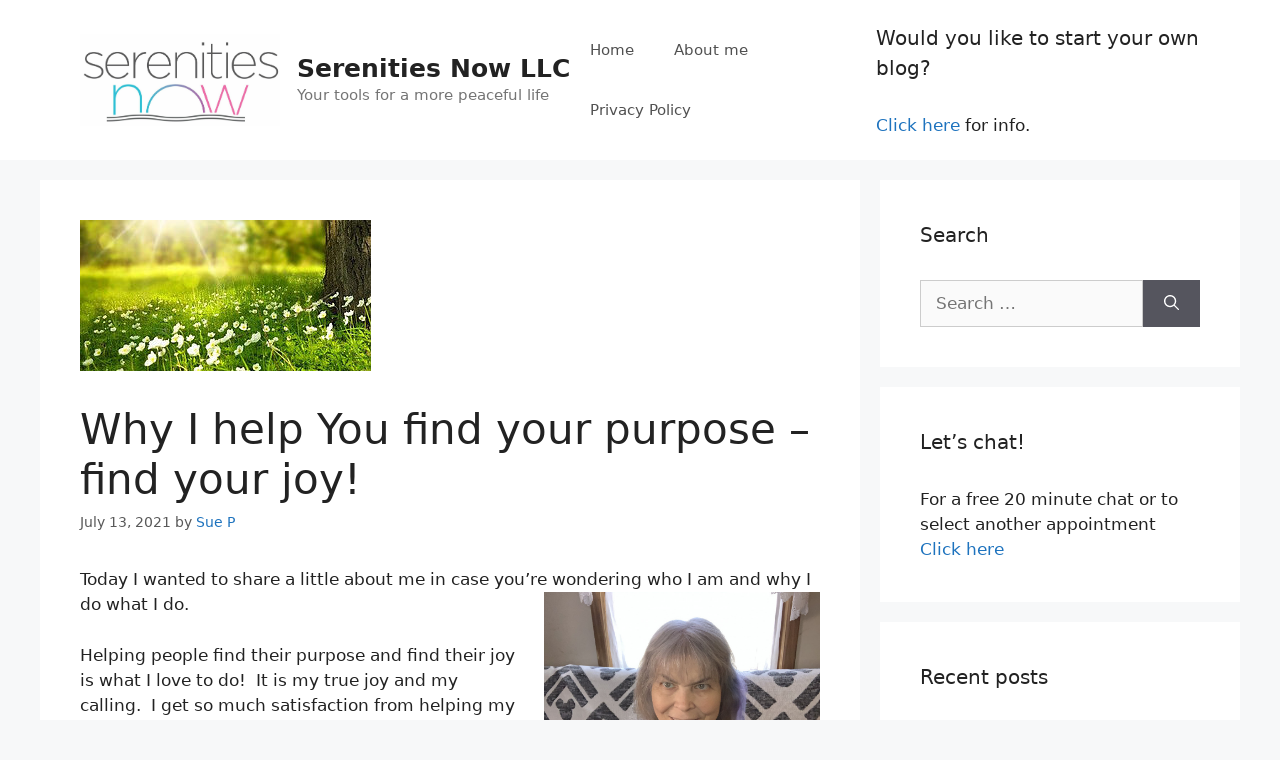

--- FILE ---
content_type: text/html; charset=UTF-8
request_url: https://sn-llc.com/why-i-help-you-find-your-purpose-find-your-joy/
body_size: 14833
content:
<!DOCTYPE html>
<html dir="ltr" lang="en-US" prefix="og: https://ogp.me/ns#">
<head>
	<meta charset="UTF-8">
	<title>Why I help You find your purpose – find your joy! | Serenities Now LLC</title>

		<!-- All in One SEO 4.7.1.1 - aioseo.com -->
		<meta name="description" content="Today I wanted to share a little about me in case you&#039;re wondering who I am and why I do what I do. Helping people find their purpose and find their joy is what I love to do! It is my true joy and my calling. I get so much satisfaction from helping my clients" />
		<meta name="robots" content="max-image-preview:large" />
		<meta name="keywords" content="body code,emotion code,find your joy,find your purpose,peaceful life" />
		<link rel="canonical" href="https://sn-llc.com/why-i-help-you-find-your-purpose-find-your-joy/" />
		<meta name="generator" content="All in One SEO (AIOSEO) 4.7.1.1" />
		<meta property="og:locale" content="en_US" />
		<meta property="og:site_name" content="Serenities Now LLC | Your tools for a more peaceful life" />
		<meta property="og:type" content="article" />
		<meta property="og:title" content="Why I help You find your purpose – find your joy! | Serenities Now LLC" />
		<meta property="og:description" content="Today I wanted to share a little about me in case you&#039;re wondering who I am and why I do what I do. Helping people find their purpose and find their joy is what I love to do! It is my true joy and my calling. I get so much satisfaction from helping my clients" />
		<meta property="og:url" content="https://sn-llc.com/why-i-help-you-find-your-purpose-find-your-joy/" />
		<meta property="og:image" content="https://sn-llc.com/wp-content/uploads/2020/12/cropped-63CF5816-365F-4E03-BA3E-2D50CEE3BDC8-scaled-2.jpeg" />
		<meta property="og:image:secure_url" content="https://sn-llc.com/wp-content/uploads/2020/12/cropped-63CF5816-365F-4E03-BA3E-2D50CEE3BDC8-scaled-2.jpeg" />
		<meta property="article:published_time" content="2021-07-13T23:15:00+00:00" />
		<meta property="article:modified_time" content="2021-07-13T23:18:19+00:00" />
		<meta name="twitter:card" content="summary" />
		<meta name="twitter:title" content="Why I help You find your purpose – find your joy! | Serenities Now LLC" />
		<meta name="twitter:description" content="Today I wanted to share a little about me in case you&#039;re wondering who I am and why I do what I do. Helping people find their purpose and find their joy is what I love to do! It is my true joy and my calling. I get so much satisfaction from helping my clients" />
		<meta name="twitter:image" content="https://sn-llc.com/wp-content/uploads/2020/12/cropped-63CF5816-365F-4E03-BA3E-2D50CEE3BDC8-scaled-2.jpeg" />
		<script type="application/ld+json" class="aioseo-schema">
			{"@context":"https:\/\/schema.org","@graph":[{"@type":"Article","@id":"https:\/\/sn-llc.com\/why-i-help-you-find-your-purpose-find-your-joy\/#article","name":"Why I help You find your purpose \u2013 find your joy! | Serenities Now LLC","headline":"Why I help You find your purpose \u2013 find your joy!","author":{"@id":"https:\/\/sn-llc.com\/author\/sue\/#author"},"publisher":{"@id":"https:\/\/sn-llc.com\/#organization"},"image":{"@type":"ImageObject","url":"https:\/\/sn-llc.com\/wp-content\/uploads\/2021\/03\/4c5c44cac8300a42b6c9abdccd90984a1616888380_cropped_optimized-e1626218232346.jpg","width":291,"height":151},"datePublished":"2021-07-13T23:15:00+00:00","dateModified":"2021-07-13T23:18:19+00:00","inLanguage":"en-US","mainEntityOfPage":{"@id":"https:\/\/sn-llc.com\/why-i-help-you-find-your-purpose-find-your-joy\/#webpage"},"isPartOf":{"@id":"https:\/\/sn-llc.com\/why-i-help-you-find-your-purpose-find-your-joy\/#webpage"},"articleSection":"Creativity, Emotion code, Health and Wellness, InsideOut, Kindness, Peaceful life, Self improvement, Body code, emotion code, find your joy, find your purpose, Peaceful life"},{"@type":"BreadcrumbList","@id":"https:\/\/sn-llc.com\/why-i-help-you-find-your-purpose-find-your-joy\/#breadcrumblist","itemListElement":[{"@type":"ListItem","@id":"https:\/\/sn-llc.com\/#listItem","position":1,"name":"Home","item":"https:\/\/sn-llc.com\/","nextItem":"https:\/\/sn-llc.com\/why-i-help-you-find-your-purpose-find-your-joy\/#listItem"},{"@type":"ListItem","@id":"https:\/\/sn-llc.com\/why-i-help-you-find-your-purpose-find-your-joy\/#listItem","position":2,"name":"Why I help You find your purpose \u2013 find your joy!","previousItem":"https:\/\/sn-llc.com\/#listItem"}]},{"@type":"Organization","@id":"https:\/\/sn-llc.com\/#organization","name":"Serenities Now LLC","description":"Your tools for a more peaceful life","url":"https:\/\/sn-llc.com\/","telephone":"+17346766752","logo":{"@type":"ImageObject","url":"https:\/\/sn-llc.com\/wp-content\/uploads\/2020\/12\/63CF5816-365F-4E03-BA3E-2D50CEE3BDC8-scaled.jpeg","@id":"https:\/\/sn-llc.com\/why-i-help-you-find-your-purpose-find-your-joy\/#organizationLogo","width":2560,"height":1175},"image":{"@id":"https:\/\/sn-llc.com\/why-i-help-you-find-your-purpose-find-your-joy\/#organizationLogo"}},{"@type":"Person","@id":"https:\/\/sn-llc.com\/author\/sue\/#author","url":"https:\/\/sn-llc.com\/author\/sue\/","name":"Sue P","image":{"@type":"ImageObject","@id":"https:\/\/sn-llc.com\/why-i-help-you-find-your-purpose-find-your-joy\/#authorImage","url":"https:\/\/secure.gravatar.com\/avatar\/a5019776bd6c6adf1c5687d97510395f?s=96&d=mm&r=g","width":96,"height":96,"caption":"Sue P"}},{"@type":"WebPage","@id":"https:\/\/sn-llc.com\/why-i-help-you-find-your-purpose-find-your-joy\/#webpage","url":"https:\/\/sn-llc.com\/why-i-help-you-find-your-purpose-find-your-joy\/","name":"Why I help You find your purpose \u2013 find your joy! | Serenities Now LLC","description":"Today I wanted to share a little about me in case you're wondering who I am and why I do what I do. Helping people find their purpose and find their joy is what I love to do! It is my true joy and my calling. I get so much satisfaction from helping my clients","inLanguage":"en-US","isPartOf":{"@id":"https:\/\/sn-llc.com\/#website"},"breadcrumb":{"@id":"https:\/\/sn-llc.com\/why-i-help-you-find-your-purpose-find-your-joy\/#breadcrumblist"},"author":{"@id":"https:\/\/sn-llc.com\/author\/sue\/#author"},"creator":{"@id":"https:\/\/sn-llc.com\/author\/sue\/#author"},"image":{"@type":"ImageObject","url":"https:\/\/sn-llc.com\/wp-content\/uploads\/2021\/03\/4c5c44cac8300a42b6c9abdccd90984a1616888380_cropped_optimized-e1626218232346.jpg","@id":"https:\/\/sn-llc.com\/why-i-help-you-find-your-purpose-find-your-joy\/#mainImage","width":291,"height":151},"primaryImageOfPage":{"@id":"https:\/\/sn-llc.com\/why-i-help-you-find-your-purpose-find-your-joy\/#mainImage"},"datePublished":"2021-07-13T23:15:00+00:00","dateModified":"2021-07-13T23:18:19+00:00"},{"@type":"WebSite","@id":"https:\/\/sn-llc.com\/#website","url":"https:\/\/sn-llc.com\/","name":"Serenities Now LLC","description":"Your tools for a more peaceful life","inLanguage":"en-US","publisher":{"@id":"https:\/\/sn-llc.com\/#organization"}}]}
		</script>
		<!-- All in One SEO -->

<meta name="viewport" content="width=device-width, initial-scale=1"><link rel="alternate" type="application/rss+xml" title="Serenities Now LLC &raquo; Feed" href="https://sn-llc.com/feed/" />
<link rel="alternate" type="application/rss+xml" title="Serenities Now LLC &raquo; Comments Feed" href="https://sn-llc.com/comments/feed/" />
<link rel="alternate" type="application/rss+xml" title="Serenities Now LLC &raquo; Why I help You find your purpose – find your joy! Comments Feed" href="https://sn-llc.com/why-i-help-you-find-your-purpose-find-your-joy/feed/" />
<script>
window._wpemojiSettings = {"baseUrl":"https:\/\/s.w.org\/images\/core\/emoji\/15.0.3\/72x72\/","ext":".png","svgUrl":"https:\/\/s.w.org\/images\/core\/emoji\/15.0.3\/svg\/","svgExt":".svg","source":{"concatemoji":"https:\/\/sn-llc.com\/wp-includes\/js\/wp-emoji-release.min.js?ver=6.6.2"}};
/*! This file is auto-generated */
!function(i,n){var o,s,e;function c(e){try{var t={supportTests:e,timestamp:(new Date).valueOf()};sessionStorage.setItem(o,JSON.stringify(t))}catch(e){}}function p(e,t,n){e.clearRect(0,0,e.canvas.width,e.canvas.height),e.fillText(t,0,0);var t=new Uint32Array(e.getImageData(0,0,e.canvas.width,e.canvas.height).data),r=(e.clearRect(0,0,e.canvas.width,e.canvas.height),e.fillText(n,0,0),new Uint32Array(e.getImageData(0,0,e.canvas.width,e.canvas.height).data));return t.every(function(e,t){return e===r[t]})}function u(e,t,n){switch(t){case"flag":return n(e,"\ud83c\udff3\ufe0f\u200d\u26a7\ufe0f","\ud83c\udff3\ufe0f\u200b\u26a7\ufe0f")?!1:!n(e,"\ud83c\uddfa\ud83c\uddf3","\ud83c\uddfa\u200b\ud83c\uddf3")&&!n(e,"\ud83c\udff4\udb40\udc67\udb40\udc62\udb40\udc65\udb40\udc6e\udb40\udc67\udb40\udc7f","\ud83c\udff4\u200b\udb40\udc67\u200b\udb40\udc62\u200b\udb40\udc65\u200b\udb40\udc6e\u200b\udb40\udc67\u200b\udb40\udc7f");case"emoji":return!n(e,"\ud83d\udc26\u200d\u2b1b","\ud83d\udc26\u200b\u2b1b")}return!1}function f(e,t,n){var r="undefined"!=typeof WorkerGlobalScope&&self instanceof WorkerGlobalScope?new OffscreenCanvas(300,150):i.createElement("canvas"),a=r.getContext("2d",{willReadFrequently:!0}),o=(a.textBaseline="top",a.font="600 32px Arial",{});return e.forEach(function(e){o[e]=t(a,e,n)}),o}function t(e){var t=i.createElement("script");t.src=e,t.defer=!0,i.head.appendChild(t)}"undefined"!=typeof Promise&&(o="wpEmojiSettingsSupports",s=["flag","emoji"],n.supports={everything:!0,everythingExceptFlag:!0},e=new Promise(function(e){i.addEventListener("DOMContentLoaded",e,{once:!0})}),new Promise(function(t){var n=function(){try{var e=JSON.parse(sessionStorage.getItem(o));if("object"==typeof e&&"number"==typeof e.timestamp&&(new Date).valueOf()<e.timestamp+604800&&"object"==typeof e.supportTests)return e.supportTests}catch(e){}return null}();if(!n){if("undefined"!=typeof Worker&&"undefined"!=typeof OffscreenCanvas&&"undefined"!=typeof URL&&URL.createObjectURL&&"undefined"!=typeof Blob)try{var e="postMessage("+f.toString()+"("+[JSON.stringify(s),u.toString(),p.toString()].join(",")+"));",r=new Blob([e],{type:"text/javascript"}),a=new Worker(URL.createObjectURL(r),{name:"wpTestEmojiSupports"});return void(a.onmessage=function(e){c(n=e.data),a.terminate(),t(n)})}catch(e){}c(n=f(s,u,p))}t(n)}).then(function(e){for(var t in e)n.supports[t]=e[t],n.supports.everything=n.supports.everything&&n.supports[t],"flag"!==t&&(n.supports.everythingExceptFlag=n.supports.everythingExceptFlag&&n.supports[t]);n.supports.everythingExceptFlag=n.supports.everythingExceptFlag&&!n.supports.flag,n.DOMReady=!1,n.readyCallback=function(){n.DOMReady=!0}}).then(function(){return e}).then(function(){var e;n.supports.everything||(n.readyCallback(),(e=n.source||{}).concatemoji?t(e.concatemoji):e.wpemoji&&e.twemoji&&(t(e.twemoji),t(e.wpemoji)))}))}((window,document),window._wpemojiSettings);
</script>
<style id='wp-emoji-styles-inline-css'>

	img.wp-smiley, img.emoji {
		display: inline !important;
		border: none !important;
		box-shadow: none !important;
		height: 1em !important;
		width: 1em !important;
		margin: 0 0.07em !important;
		vertical-align: -0.1em !important;
		background: none !important;
		padding: 0 !important;
	}
</style>
<link rel='stylesheet' id='wp-block-library-css' href='https://sn-llc.com/wp-includes/css/dist/block-library/style.min.css?ver=6.6.2' media='all' />
<style id='classic-theme-styles-inline-css'>
/*! This file is auto-generated */
.wp-block-button__link{color:#fff;background-color:#32373c;border-radius:9999px;box-shadow:none;text-decoration:none;padding:calc(.667em + 2px) calc(1.333em + 2px);font-size:1.125em}.wp-block-file__button{background:#32373c;color:#fff;text-decoration:none}
</style>
<style id='global-styles-inline-css'>
:root{--wp--preset--aspect-ratio--square: 1;--wp--preset--aspect-ratio--4-3: 4/3;--wp--preset--aspect-ratio--3-4: 3/4;--wp--preset--aspect-ratio--3-2: 3/2;--wp--preset--aspect-ratio--2-3: 2/3;--wp--preset--aspect-ratio--16-9: 16/9;--wp--preset--aspect-ratio--9-16: 9/16;--wp--preset--color--black: #000000;--wp--preset--color--cyan-bluish-gray: #abb8c3;--wp--preset--color--white: #ffffff;--wp--preset--color--pale-pink: #f78da7;--wp--preset--color--vivid-red: #cf2e2e;--wp--preset--color--luminous-vivid-orange: #ff6900;--wp--preset--color--luminous-vivid-amber: #fcb900;--wp--preset--color--light-green-cyan: #7bdcb5;--wp--preset--color--vivid-green-cyan: #00d084;--wp--preset--color--pale-cyan-blue: #8ed1fc;--wp--preset--color--vivid-cyan-blue: #0693e3;--wp--preset--color--vivid-purple: #9b51e0;--wp--preset--color--contrast: var(--contrast);--wp--preset--color--contrast-2: var(--contrast-2);--wp--preset--color--contrast-3: var(--contrast-3);--wp--preset--color--base: var(--base);--wp--preset--color--base-2: var(--base-2);--wp--preset--color--base-3: var(--base-3);--wp--preset--color--accent: var(--accent);--wp--preset--gradient--vivid-cyan-blue-to-vivid-purple: linear-gradient(135deg,rgba(6,147,227,1) 0%,rgb(155,81,224) 100%);--wp--preset--gradient--light-green-cyan-to-vivid-green-cyan: linear-gradient(135deg,rgb(122,220,180) 0%,rgb(0,208,130) 100%);--wp--preset--gradient--luminous-vivid-amber-to-luminous-vivid-orange: linear-gradient(135deg,rgba(252,185,0,1) 0%,rgba(255,105,0,1) 100%);--wp--preset--gradient--luminous-vivid-orange-to-vivid-red: linear-gradient(135deg,rgba(255,105,0,1) 0%,rgb(207,46,46) 100%);--wp--preset--gradient--very-light-gray-to-cyan-bluish-gray: linear-gradient(135deg,rgb(238,238,238) 0%,rgb(169,184,195) 100%);--wp--preset--gradient--cool-to-warm-spectrum: linear-gradient(135deg,rgb(74,234,220) 0%,rgb(151,120,209) 20%,rgb(207,42,186) 40%,rgb(238,44,130) 60%,rgb(251,105,98) 80%,rgb(254,248,76) 100%);--wp--preset--gradient--blush-light-purple: linear-gradient(135deg,rgb(255,206,236) 0%,rgb(152,150,240) 100%);--wp--preset--gradient--blush-bordeaux: linear-gradient(135deg,rgb(254,205,165) 0%,rgb(254,45,45) 50%,rgb(107,0,62) 100%);--wp--preset--gradient--luminous-dusk: linear-gradient(135deg,rgb(255,203,112) 0%,rgb(199,81,192) 50%,rgb(65,88,208) 100%);--wp--preset--gradient--pale-ocean: linear-gradient(135deg,rgb(255,245,203) 0%,rgb(182,227,212) 50%,rgb(51,167,181) 100%);--wp--preset--gradient--electric-grass: linear-gradient(135deg,rgb(202,248,128) 0%,rgb(113,206,126) 100%);--wp--preset--gradient--midnight: linear-gradient(135deg,rgb(2,3,129) 0%,rgb(40,116,252) 100%);--wp--preset--font-size--small: 13px;--wp--preset--font-size--medium: 20px;--wp--preset--font-size--large: 36px;--wp--preset--font-size--x-large: 42px;--wp--preset--spacing--20: 0.44rem;--wp--preset--spacing--30: 0.67rem;--wp--preset--spacing--40: 1rem;--wp--preset--spacing--50: 1.5rem;--wp--preset--spacing--60: 2.25rem;--wp--preset--spacing--70: 3.38rem;--wp--preset--spacing--80: 5.06rem;--wp--preset--shadow--natural: 6px 6px 9px rgba(0, 0, 0, 0.2);--wp--preset--shadow--deep: 12px 12px 50px rgba(0, 0, 0, 0.4);--wp--preset--shadow--sharp: 6px 6px 0px rgba(0, 0, 0, 0.2);--wp--preset--shadow--outlined: 6px 6px 0px -3px rgba(255, 255, 255, 1), 6px 6px rgba(0, 0, 0, 1);--wp--preset--shadow--crisp: 6px 6px 0px rgba(0, 0, 0, 1);}:where(.is-layout-flex){gap: 0.5em;}:where(.is-layout-grid){gap: 0.5em;}body .is-layout-flex{display: flex;}.is-layout-flex{flex-wrap: wrap;align-items: center;}.is-layout-flex > :is(*, div){margin: 0;}body .is-layout-grid{display: grid;}.is-layout-grid > :is(*, div){margin: 0;}:where(.wp-block-columns.is-layout-flex){gap: 2em;}:where(.wp-block-columns.is-layout-grid){gap: 2em;}:where(.wp-block-post-template.is-layout-flex){gap: 1.25em;}:where(.wp-block-post-template.is-layout-grid){gap: 1.25em;}.has-black-color{color: var(--wp--preset--color--black) !important;}.has-cyan-bluish-gray-color{color: var(--wp--preset--color--cyan-bluish-gray) !important;}.has-white-color{color: var(--wp--preset--color--white) !important;}.has-pale-pink-color{color: var(--wp--preset--color--pale-pink) !important;}.has-vivid-red-color{color: var(--wp--preset--color--vivid-red) !important;}.has-luminous-vivid-orange-color{color: var(--wp--preset--color--luminous-vivid-orange) !important;}.has-luminous-vivid-amber-color{color: var(--wp--preset--color--luminous-vivid-amber) !important;}.has-light-green-cyan-color{color: var(--wp--preset--color--light-green-cyan) !important;}.has-vivid-green-cyan-color{color: var(--wp--preset--color--vivid-green-cyan) !important;}.has-pale-cyan-blue-color{color: var(--wp--preset--color--pale-cyan-blue) !important;}.has-vivid-cyan-blue-color{color: var(--wp--preset--color--vivid-cyan-blue) !important;}.has-vivid-purple-color{color: var(--wp--preset--color--vivid-purple) !important;}.has-black-background-color{background-color: var(--wp--preset--color--black) !important;}.has-cyan-bluish-gray-background-color{background-color: var(--wp--preset--color--cyan-bluish-gray) !important;}.has-white-background-color{background-color: var(--wp--preset--color--white) !important;}.has-pale-pink-background-color{background-color: var(--wp--preset--color--pale-pink) !important;}.has-vivid-red-background-color{background-color: var(--wp--preset--color--vivid-red) !important;}.has-luminous-vivid-orange-background-color{background-color: var(--wp--preset--color--luminous-vivid-orange) !important;}.has-luminous-vivid-amber-background-color{background-color: var(--wp--preset--color--luminous-vivid-amber) !important;}.has-light-green-cyan-background-color{background-color: var(--wp--preset--color--light-green-cyan) !important;}.has-vivid-green-cyan-background-color{background-color: var(--wp--preset--color--vivid-green-cyan) !important;}.has-pale-cyan-blue-background-color{background-color: var(--wp--preset--color--pale-cyan-blue) !important;}.has-vivid-cyan-blue-background-color{background-color: var(--wp--preset--color--vivid-cyan-blue) !important;}.has-vivid-purple-background-color{background-color: var(--wp--preset--color--vivid-purple) !important;}.has-black-border-color{border-color: var(--wp--preset--color--black) !important;}.has-cyan-bluish-gray-border-color{border-color: var(--wp--preset--color--cyan-bluish-gray) !important;}.has-white-border-color{border-color: var(--wp--preset--color--white) !important;}.has-pale-pink-border-color{border-color: var(--wp--preset--color--pale-pink) !important;}.has-vivid-red-border-color{border-color: var(--wp--preset--color--vivid-red) !important;}.has-luminous-vivid-orange-border-color{border-color: var(--wp--preset--color--luminous-vivid-orange) !important;}.has-luminous-vivid-amber-border-color{border-color: var(--wp--preset--color--luminous-vivid-amber) !important;}.has-light-green-cyan-border-color{border-color: var(--wp--preset--color--light-green-cyan) !important;}.has-vivid-green-cyan-border-color{border-color: var(--wp--preset--color--vivid-green-cyan) !important;}.has-pale-cyan-blue-border-color{border-color: var(--wp--preset--color--pale-cyan-blue) !important;}.has-vivid-cyan-blue-border-color{border-color: var(--wp--preset--color--vivid-cyan-blue) !important;}.has-vivid-purple-border-color{border-color: var(--wp--preset--color--vivid-purple) !important;}.has-vivid-cyan-blue-to-vivid-purple-gradient-background{background: var(--wp--preset--gradient--vivid-cyan-blue-to-vivid-purple) !important;}.has-light-green-cyan-to-vivid-green-cyan-gradient-background{background: var(--wp--preset--gradient--light-green-cyan-to-vivid-green-cyan) !important;}.has-luminous-vivid-amber-to-luminous-vivid-orange-gradient-background{background: var(--wp--preset--gradient--luminous-vivid-amber-to-luminous-vivid-orange) !important;}.has-luminous-vivid-orange-to-vivid-red-gradient-background{background: var(--wp--preset--gradient--luminous-vivid-orange-to-vivid-red) !important;}.has-very-light-gray-to-cyan-bluish-gray-gradient-background{background: var(--wp--preset--gradient--very-light-gray-to-cyan-bluish-gray) !important;}.has-cool-to-warm-spectrum-gradient-background{background: var(--wp--preset--gradient--cool-to-warm-spectrum) !important;}.has-blush-light-purple-gradient-background{background: var(--wp--preset--gradient--blush-light-purple) !important;}.has-blush-bordeaux-gradient-background{background: var(--wp--preset--gradient--blush-bordeaux) !important;}.has-luminous-dusk-gradient-background{background: var(--wp--preset--gradient--luminous-dusk) !important;}.has-pale-ocean-gradient-background{background: var(--wp--preset--gradient--pale-ocean) !important;}.has-electric-grass-gradient-background{background: var(--wp--preset--gradient--electric-grass) !important;}.has-midnight-gradient-background{background: var(--wp--preset--gradient--midnight) !important;}.has-small-font-size{font-size: var(--wp--preset--font-size--small) !important;}.has-medium-font-size{font-size: var(--wp--preset--font-size--medium) !important;}.has-large-font-size{font-size: var(--wp--preset--font-size--large) !important;}.has-x-large-font-size{font-size: var(--wp--preset--font-size--x-large) !important;}
:where(.wp-block-post-template.is-layout-flex){gap: 1.25em;}:where(.wp-block-post-template.is-layout-grid){gap: 1.25em;}
:where(.wp-block-columns.is-layout-flex){gap: 2em;}:where(.wp-block-columns.is-layout-grid){gap: 2em;}
:root :where(.wp-block-pullquote){font-size: 1.5em;line-height: 1.6;}
</style>
<link rel='stylesheet' id='generate-comments-css' href='https://sn-llc.com/wp-content/themes/generatepress/assets/css/components/comments.min.css?ver=3.5.1' media='all' />
<link rel='stylesheet' id='generate-widget-areas-css' href='https://sn-llc.com/wp-content/themes/generatepress/assets/css/components/widget-areas.min.css?ver=3.5.1' media='all' />
<link rel='stylesheet' id='generate-style-css' href='https://sn-llc.com/wp-content/themes/generatepress/assets/css/main.min.css?ver=3.5.1' media='all' />
<style id='generate-style-inline-css'>
body{background-color:#f7f8f9;color:#222222;}a{color:#1e73be;}a:hover, a:focus, a:active{color:#000000;}.wp-block-group__inner-container{max-width:1200px;margin-left:auto;margin-right:auto;}.site-header .header-image{width:200px;}:root{--contrast:#222222;--contrast-2:#575760;--contrast-3:#b2b2be;--base:#f0f0f0;--base-2:#f7f8f9;--base-3:#ffffff;--accent:#1e73be;}:root .has-contrast-color{color:var(--contrast);}:root .has-contrast-background-color{background-color:var(--contrast);}:root .has-contrast-2-color{color:var(--contrast-2);}:root .has-contrast-2-background-color{background-color:var(--contrast-2);}:root .has-contrast-3-color{color:var(--contrast-3);}:root .has-contrast-3-background-color{background-color:var(--contrast-3);}:root .has-base-color{color:var(--base);}:root .has-base-background-color{background-color:var(--base);}:root .has-base-2-color{color:var(--base-2);}:root .has-base-2-background-color{background-color:var(--base-2);}:root .has-base-3-color{color:var(--base-3);}:root .has-base-3-background-color{background-color:var(--base-3);}:root .has-accent-color{color:var(--accent);}:root .has-accent-background-color{background-color:var(--accent);}body, button, input, select, textarea{font-family:-apple-system, system-ui, BlinkMacSystemFont, "Segoe UI", Helvetica, Arial, sans-serif, "Apple Color Emoji", "Segoe UI Emoji", "Segoe UI Symbol";}body{line-height:1.5;}.entry-content > [class*="wp-block-"]:not(:last-child):not(.wp-block-heading){margin-bottom:1.5em;}.main-navigation .main-nav ul ul li a{font-size:14px;}.sidebar .widget, .footer-widgets .widget{font-size:17px;}@media (max-width:768px){h1{font-size:31px;}h2{font-size:27px;}h3{font-size:24px;}h4{font-size:22px;}h5{font-size:19px;}}.top-bar{background-color:#636363;color:#ffffff;}.top-bar a{color:#ffffff;}.top-bar a:hover{color:#303030;}.site-header{background-color:#ffffff;}.main-title a,.main-title a:hover{color:#222222;}.site-description{color:#757575;}.mobile-menu-control-wrapper .menu-toggle,.mobile-menu-control-wrapper .menu-toggle:hover,.mobile-menu-control-wrapper .menu-toggle:focus,.has-inline-mobile-toggle #site-navigation.toggled{background-color:rgba(0, 0, 0, 0.02);}.main-navigation,.main-navigation ul ul{background-color:#ffffff;}.main-navigation .main-nav ul li a, .main-navigation .menu-toggle, .main-navigation .menu-bar-items{color:#515151;}.main-navigation .main-nav ul li:not([class*="current-menu-"]):hover > a, .main-navigation .main-nav ul li:not([class*="current-menu-"]):focus > a, .main-navigation .main-nav ul li.sfHover:not([class*="current-menu-"]) > a, .main-navigation .menu-bar-item:hover > a, .main-navigation .menu-bar-item.sfHover > a{color:#7a8896;background-color:#ffffff;}button.menu-toggle:hover,button.menu-toggle:focus{color:#515151;}.main-navigation .main-nav ul li[class*="current-menu-"] > a{color:#7a8896;background-color:#ffffff;}.navigation-search input[type="search"],.navigation-search input[type="search"]:active, .navigation-search input[type="search"]:focus, .main-navigation .main-nav ul li.search-item.active > a, .main-navigation .menu-bar-items .search-item.active > a{color:#7a8896;background-color:#ffffff;}.main-navigation ul ul{background-color:#eaeaea;}.main-navigation .main-nav ul ul li a{color:#515151;}.main-navigation .main-nav ul ul li:not([class*="current-menu-"]):hover > a,.main-navigation .main-nav ul ul li:not([class*="current-menu-"]):focus > a, .main-navigation .main-nav ul ul li.sfHover:not([class*="current-menu-"]) > a{color:#7a8896;background-color:#eaeaea;}.main-navigation .main-nav ul ul li[class*="current-menu-"] > a{color:#7a8896;background-color:#eaeaea;}.separate-containers .inside-article, .separate-containers .comments-area, .separate-containers .page-header, .one-container .container, .separate-containers .paging-navigation, .inside-page-header{background-color:#ffffff;}.entry-title a{color:#222222;}.entry-title a:hover{color:#55555e;}.entry-meta{color:#595959;}.sidebar .widget{background-color:#ffffff;}.footer-widgets{background-color:#ffffff;}.footer-widgets .widget-title{color:#000000;}.site-info{color:#ffffff;background-color:#55555e;}.site-info a{color:#ffffff;}.site-info a:hover{color:#d3d3d3;}.footer-bar .widget_nav_menu .current-menu-item a{color:#d3d3d3;}input[type="text"],input[type="email"],input[type="url"],input[type="password"],input[type="search"],input[type="tel"],input[type="number"],textarea,select{color:#666666;background-color:#fafafa;border-color:#cccccc;}input[type="text"]:focus,input[type="email"]:focus,input[type="url"]:focus,input[type="password"]:focus,input[type="search"]:focus,input[type="tel"]:focus,input[type="number"]:focus,textarea:focus,select:focus{color:#666666;background-color:#ffffff;border-color:#bfbfbf;}button,html input[type="button"],input[type="reset"],input[type="submit"],a.button,a.wp-block-button__link:not(.has-background){color:#ffffff;background-color:#55555e;}button:hover,html input[type="button"]:hover,input[type="reset"]:hover,input[type="submit"]:hover,a.button:hover,button:focus,html input[type="button"]:focus,input[type="reset"]:focus,input[type="submit"]:focus,a.button:focus,a.wp-block-button__link:not(.has-background):active,a.wp-block-button__link:not(.has-background):focus,a.wp-block-button__link:not(.has-background):hover{color:#ffffff;background-color:#3f4047;}a.generate-back-to-top{background-color:rgba( 0,0,0,0.4 );color:#ffffff;}a.generate-back-to-top:hover,a.generate-back-to-top:focus{background-color:rgba( 0,0,0,0.6 );color:#ffffff;}:root{--gp-search-modal-bg-color:var(--base-3);--gp-search-modal-text-color:var(--contrast);--gp-search-modal-overlay-bg-color:rgba(0,0,0,0.2);}@media (max-width:768px){.main-navigation .menu-bar-item:hover > a, .main-navigation .menu-bar-item.sfHover > a{background:none;color:#515151;}}.nav-below-header .main-navigation .inside-navigation.grid-container, .nav-above-header .main-navigation .inside-navigation.grid-container{padding:0px 20px 0px 20px;}.site-main .wp-block-group__inner-container{padding:40px;}.separate-containers .paging-navigation{padding-top:20px;padding-bottom:20px;}.entry-content .alignwide, body:not(.no-sidebar) .entry-content .alignfull{margin-left:-40px;width:calc(100% + 80px);max-width:calc(100% + 80px);}.rtl .menu-item-has-children .dropdown-menu-toggle{padding-left:20px;}.rtl .main-navigation .main-nav ul li.menu-item-has-children > a{padding-right:20px;}@media (max-width:768px){.separate-containers .inside-article, .separate-containers .comments-area, .separate-containers .page-header, .separate-containers .paging-navigation, .one-container .site-content, .inside-page-header{padding:30px;}.site-main .wp-block-group__inner-container{padding:30px;}.inside-top-bar{padding-right:30px;padding-left:30px;}.inside-header{padding-right:30px;padding-left:30px;}.widget-area .widget{padding-top:30px;padding-right:30px;padding-bottom:30px;padding-left:30px;}.footer-widgets-container{padding-top:30px;padding-right:30px;padding-bottom:30px;padding-left:30px;}.inside-site-info{padding-right:30px;padding-left:30px;}.entry-content .alignwide, body:not(.no-sidebar) .entry-content .alignfull{margin-left:-30px;width:calc(100% + 60px);max-width:calc(100% + 60px);}.one-container .site-main .paging-navigation{margin-bottom:20px;}}/* End cached CSS */.is-right-sidebar{width:30%;}.is-left-sidebar{width:30%;}.site-content .content-area{width:70%;}@media (max-width:768px){.main-navigation .menu-toggle,.sidebar-nav-mobile:not(#sticky-placeholder){display:block;}.main-navigation ul,.gen-sidebar-nav,.main-navigation:not(.slideout-navigation):not(.toggled) .main-nav > ul,.has-inline-mobile-toggle #site-navigation .inside-navigation > *:not(.navigation-search):not(.main-nav){display:none;}.nav-align-right .inside-navigation,.nav-align-center .inside-navigation{justify-content:space-between;}.has-inline-mobile-toggle .mobile-menu-control-wrapper{display:flex;flex-wrap:wrap;}.has-inline-mobile-toggle .inside-header{flex-direction:row;text-align:left;flex-wrap:wrap;}.has-inline-mobile-toggle .header-widget,.has-inline-mobile-toggle #site-navigation{flex-basis:100%;}.nav-float-left .has-inline-mobile-toggle #site-navigation{order:10;}}
</style>
<link rel="https://api.w.org/" href="https://sn-llc.com/wp-json/" /><link rel="alternate" title="JSON" type="application/json" href="https://sn-llc.com/wp-json/wp/v2/posts/1275" /><link rel="EditURI" type="application/rsd+xml" title="RSD" href="https://sn-llc.com/xmlrpc.php?rsd" />
<meta name="generator" content="WordPress 6.6.2" />
<link rel='shortlink' href='https://sn-llc.com/?p=1275' />
<link rel="alternate" title="oEmbed (JSON)" type="application/json+oembed" href="https://sn-llc.com/wp-json/oembed/1.0/embed?url=https%3A%2F%2Fsn-llc.com%2Fwhy-i-help-you-find-your-purpose-find-your-joy%2F" />
<link rel="alternate" title="oEmbed (XML)" type="text/xml+oembed" href="https://sn-llc.com/wp-json/oembed/1.0/embed?url=https%3A%2F%2Fsn-llc.com%2Fwhy-i-help-you-find-your-purpose-find-your-joy%2F&#038;format=xml" />
<link rel="pingback" href="https://sn-llc.com/xmlrpc.php">
<style>.recentcomments a{display:inline !important;padding:0 !important;margin:0 !important;}</style><link rel="icon" href="https://sn-llc.com/wp-content/uploads/2020/12/cropped-4203a1fd3e3a37eb1ea152f6e71529401606785913_cropped_optimized-32x32.jpg" sizes="32x32" />
<link rel="icon" href="https://sn-llc.com/wp-content/uploads/2020/12/cropped-4203a1fd3e3a37eb1ea152f6e71529401606785913_cropped_optimized-192x192.jpg" sizes="192x192" />
<link rel="apple-touch-icon" href="https://sn-llc.com/wp-content/uploads/2020/12/cropped-4203a1fd3e3a37eb1ea152f6e71529401606785913_cropped_optimized-180x180.jpg" />
<meta name="msapplication-TileImage" content="https://sn-llc.com/wp-content/uploads/2020/12/cropped-4203a1fd3e3a37eb1ea152f6e71529401606785913_cropped_optimized-270x270.jpg" />
</head>

<body class="post-template-default single single-post postid-1275 single-format-standard wp-custom-logo wp-embed-responsive right-sidebar nav-float-right separate-containers header-aligned-left dropdown-hover featured-image-active" itemtype="https://schema.org/Blog" itemscope>
	<a class="screen-reader-text skip-link" href="#content" title="Skip to content">Skip to content</a>		<header class="site-header has-inline-mobile-toggle" id="masthead" aria-label="Site"  itemtype="https://schema.org/WPHeader" itemscope>
			<div class="inside-header grid-container">
				<div class="site-branding-container"><div class="site-logo">
					<a href="https://sn-llc.com/" rel="home">
						<img  class="header-image is-logo-image" alt="Serenities Now LLC" src="https://sn-llc.com/wp-content/uploads/2020/12/cropped-63CF5816-365F-4E03-BA3E-2D50CEE3BDC8-scaled-2.jpeg" width="2244" height="1027" />
					</a>
				</div><div class="site-branding">
						<p class="main-title" itemprop="headline">
					<a href="https://sn-llc.com/" rel="home">Serenities Now LLC</a>
				</p>
						<p class="site-description" itemprop="description">Your tools for a more peaceful life</p>
					</div></div>	<nav class="main-navigation mobile-menu-control-wrapper" id="mobile-menu-control-wrapper" aria-label="Mobile Toggle">
				<button data-nav="site-navigation" class="menu-toggle" aria-controls="primary-menu" aria-expanded="false">
			<span class="gp-icon icon-menu-bars"><svg viewBox="0 0 512 512" aria-hidden="true" xmlns="http://www.w3.org/2000/svg" width="1em" height="1em"><path d="M0 96c0-13.255 10.745-24 24-24h464c13.255 0 24 10.745 24 24s-10.745 24-24 24H24c-13.255 0-24-10.745-24-24zm0 160c0-13.255 10.745-24 24-24h464c13.255 0 24 10.745 24 24s-10.745 24-24 24H24c-13.255 0-24-10.745-24-24zm0 160c0-13.255 10.745-24 24-24h464c13.255 0 24 10.745 24 24s-10.745 24-24 24H24c-13.255 0-24-10.745-24-24z" /></svg><svg viewBox="0 0 512 512" aria-hidden="true" xmlns="http://www.w3.org/2000/svg" width="1em" height="1em"><path d="M71.029 71.029c9.373-9.372 24.569-9.372 33.942 0L256 222.059l151.029-151.03c9.373-9.372 24.569-9.372 33.942 0 9.372 9.373 9.372 24.569 0 33.942L289.941 256l151.03 151.029c9.372 9.373 9.372 24.569 0 33.942-9.373 9.372-24.569 9.372-33.942 0L256 289.941l-151.029 151.03c-9.373 9.372-24.569 9.372-33.942 0-9.372-9.373-9.372-24.569 0-33.942L222.059 256 71.029 104.971c-9.372-9.373-9.372-24.569 0-33.942z" /></svg></span><span class="screen-reader-text">Menu</span>		</button>
	</nav>
			<nav class="main-navigation sub-menu-right" id="site-navigation" aria-label="Primary"  itemtype="https://schema.org/SiteNavigationElement" itemscope>
			<div class="inside-navigation grid-container">
								<button class="menu-toggle" aria-controls="primary-menu" aria-expanded="false">
					<span class="gp-icon icon-menu-bars"><svg viewBox="0 0 512 512" aria-hidden="true" xmlns="http://www.w3.org/2000/svg" width="1em" height="1em"><path d="M0 96c0-13.255 10.745-24 24-24h464c13.255 0 24 10.745 24 24s-10.745 24-24 24H24c-13.255 0-24-10.745-24-24zm0 160c0-13.255 10.745-24 24-24h464c13.255 0 24 10.745 24 24s-10.745 24-24 24H24c-13.255 0-24-10.745-24-24zm0 160c0-13.255 10.745-24 24-24h464c13.255 0 24 10.745 24 24s-10.745 24-24 24H24c-13.255 0-24-10.745-24-24z" /></svg><svg viewBox="0 0 512 512" aria-hidden="true" xmlns="http://www.w3.org/2000/svg" width="1em" height="1em"><path d="M71.029 71.029c9.373-9.372 24.569-9.372 33.942 0L256 222.059l151.029-151.03c9.373-9.372 24.569-9.372 33.942 0 9.372 9.373 9.372 24.569 0 33.942L289.941 256l151.03 151.029c9.372 9.373 9.372 24.569 0 33.942-9.373 9.372-24.569 9.372-33.942 0L256 289.941l-151.029 151.03c-9.373 9.372-24.569 9.372-33.942 0-9.372-9.373-9.372-24.569 0-33.942L222.059 256 71.029 104.971c-9.372-9.373-9.372-24.569 0-33.942z" /></svg></span><span class="mobile-menu">Menu</span>				</button>
				<div id="primary-menu" class="main-nav"><ul id="menu-top-navigation" class=" menu sf-menu"><li id="menu-item-23" class="menu-item menu-item-type-custom menu-item-object-custom menu-item-home menu-item-23"><a href="https://sn-llc.com/">Home</a></li>
<li id="menu-item-25" class="menu-item menu-item-type-post_type menu-item-object-post menu-item-25"><a href="https://sn-llc.com/my-story/">About me</a></li>
<li id="menu-item-24" class="menu-item menu-item-type-post_type menu-item-object-page menu-item-24"><a href="https://sn-llc.com/privacy-policy/">Privacy Policy</a></li>
</ul></div>			</div>
		</nav>
					<div class="header-widget">
				<aside id="text-5" class="widget inner-padding widget_text"><h2 class="widget-title">Would you like to start your own blog?</h2>			<div class="textwidget"><p><a href="https://www.wealthyaffiliate.com/?a_aid=eb4ef949" target="_blank" rel="noopener">Click here</a> for info.</p>
</div>
		</aside>			</div>
						</div>
		</header>
		
	<div class="site grid-container container hfeed" id="page">
				<div class="site-content" id="content">
			
	<div class="content-area" id="primary">
		<main class="site-main" id="main">
			
<article id="post-1275" class="post-1275 post type-post status-publish format-standard has-post-thumbnail hentry category-creativity category-emotion-code category-health-and-wellness category-insideout category-kindness category-peaceful-life category-self-improvement tag-body-code tag-emotion-code tag-find-your-joy tag-find-your-purpose tag-peaceful-life" itemtype="https://schema.org/CreativeWork" itemscope>
	<div class="inside-article">
				<div class="featured-image page-header-image-single grid-container grid-parent">
			<img width="291" height="151" src="https://sn-llc.com/wp-content/uploads/2021/03/4c5c44cac8300a42b6c9abdccd90984a1616888380_cropped_optimized-e1626218232346.jpg" class="attachment-full size-full wp-post-image" alt="" itemprop="image" decoding="async" />		</div>
					<header class="entry-header">
				<h1 class="entry-title" itemprop="headline">Why I help You find your purpose – find your joy!</h1>		<div class="entry-meta">
			<span class="posted-on"><time class="entry-date published" datetime="2021-07-13T23:15:00+00:00" itemprop="datePublished">July 13, 2021</time></span> <span class="byline">by <span class="author vcard" itemprop="author" itemtype="https://schema.org/Person" itemscope><a class="url fn n" href="https://sn-llc.com/author/sue/" title="View all posts by Sue P" rel="author" itemprop="url"><span class="author-name" itemprop="name">Sue P</span></a></span></span> 		</div>
					</header>
			
		<div class="entry-content" itemprop="text">
			<p>Today I wanted to share a little about me in case you&#8217;re wondering who I am and why I do what I do.<a href="https://suepine.as.me/"><img decoding="async" class="alignright" src="https://s3.amazonaws.com/images.wealthyaffiliate.com/uploads/2266401/sitecontent/40f4a28a47fecfaa7e96b27e7e574d04_cropped.jpeg?1626217907" width="275.8810344827586" height="207" /></a></p>
<p>Helping people find their purpose and find their joy is what I love to do!  It is my true joy and my calling.  I get so much satisfaction from helping my clients break through the barriers that get in the way of finding their purpose, and watching them make the transition from chaos to calm.</p>
<p>You may not know this, but I too, have personally made the transition from a life of personal chaos to finding my calm, allowing me to have the life I have today.</p>
<p>Growing up, I was strong willed, and labelled a difficult child from a very young age. My parents did the best they knew how to do, but nothing seemed to work. The more they tried, the more I felt like a failure To make matters worse, I never really felt wanted or worthy of love</p>
<p>Neighborhood bullies picked on me, I had trouble making friends my parents would let me hang out with.  To say the least, I was pretty unhappy most of the time.</p>
<p>Eventually, I figured out if I became invisible, things were a whole lot easier. It worked for a short time, and I got by being the obedient child, not speaking, and definitely not being real.  After a few years of invisibility, I totally rebelled and left home as soon as I could at the young age of seventeen.</p>
<p>To get by, I did a lot of low paying jobs because I didn&#8217;t really think I was worth anything better. I took some classes at the local community college, but that didn&#8217;t really work out either. It was like everything I tried fell apart. My health was not good, my relationships were even worse, and financially I just scraped by.<a href="https://suepine.as.me/"><img decoding="async" class="alignleft" src="https://s3.amazonaws.com/images.wealthyaffiliate.com/uploads/2266401/sitecontent/48b7d2479e69fc972ceda84275b57d6c1626217956_cropped.jpg?1626217993" width="291.11382113821134" height="427" /></a></p>
<p>After moving to San Francisco from Michigan to get a fresh start, (which didn&#8217;t work out either) I joined the Air Force, got married, became a mom to two amazing sons.  Unfortunately, the marriage didn&#8217;t work out so I moved back to Michigan as a single mom, dabbled in a few businesses, and even ended up homeless for a period of time. Life was not the &#8220;happily ever after&#8221; I expected growing up.</p>
<p>Knowing that I had two sons to raise, I needed to do something &#8211; and it had to be radical. I went to a temp agency, and after some short assignments, I found a job in the steel industry where I stayed for 31 years. I loved my career!  It challenged me, and I was able to be creative, productive and efficient. For the first time in my life, I felt successful.</p>
<p>After several corporate mergers, title changes, and budget cuts, I started to feel stifled again. I wasn&#8217;t allowed to be an independent thinker anymore and things kept changing in ways that brought back all those negative feelings from my younger days. I was constantly stressed, my health really suffered, and so did my relationships. Life wasn&#8217;t fun anymore &#8211; I&#8217;d lost my purpose, and lost my joy. I knew I was moving into chaos again so I abruptly quit my day job, It was time to start over.</p>
<p>I&#8217;d always loved helping others, and I knew that God had a purpose for my life. It took about a year and a half of self discovery, learning, and working through my own chaos and emotional baggage before I found my true passion.<a href="https://suepine.as.me/"><img decoding="async" class="alignright" src="https://s3.amazonaws.com/images.wealthyaffiliate.com/uploads/2266401/sitecontent/5a74a0395df3f1e37d5a4531b1a5fd731626218033_cropped.jpg?1626218061" width="256.09580838323353" height="297" /></a></p>
<p>Now I’m a Certified Emotion Code and Body Code Practioner,  a Peaceful Lifestyle Coach, and Superfoods Holistic Practitioner who helps people shed their emotional baggage, improve their life and find calm among their own personal chaos.</p>
<p>I truly believe we all have the resources within us to experience better health, improved relationships with friends and family, and a more abundant life. By giving your body the healthy things it needs to nourish your mind, body, and spirit you can have it, too!</p>
<p>That&#8217;s why I’m on a mission to empower people all over the world to find the abundant life I enjoy every day. <a href="https://suepine.as.me/" target="_blank" rel="noopener">Schedule a call with me and let&#8217;s get started today</a>!</p>
<p><strong><em><br />
</em></strong><strong><em>Find your purpose – find your joy!</em></strong></p>
<p><strong>Would you like copy of <a href="http://bit.ly/SN-mindset" target="_blank" rel="noopener">Improve Your Mindset? Just click on the link</a> &#8211; it&#8217;s my gift to you.</strong></p>
<p><em>Did you find a few more ideas of your own? If so, I’d love to hear about them in the comments, and as always please reach out with your thoughts.</em></p>
<p><em>You can also connect with me via &#8211;<br />
</em>E<em>mail: <a href="mailto:info@SerenitiesNow.com" target="_blank" rel="noopener">info@SerenitiesNow.com<br />
</a></em><em>Facebook: <a href="https://www.facebook.com/sue.pine.92" target="_blank" rel="noopener">https://www.facebook.com/sue.pine.92</a></em> or on Instagram: <a href="http://instagram.com/sue.pine.serenities.now">@sue.pine.serenities.now</a></p>
<p>&nbsp;</p>
		</div>

				<footer class="entry-meta" aria-label="Entry meta">
			<span class="cat-links"><span class="gp-icon icon-categories"><svg viewBox="0 0 512 512" aria-hidden="true" xmlns="http://www.w3.org/2000/svg" width="1em" height="1em"><path d="M0 112c0-26.51 21.49-48 48-48h110.014a48 48 0 0143.592 27.907l12.349 26.791A16 16 0 00228.486 128H464c26.51 0 48 21.49 48 48v224c0 26.51-21.49 48-48 48H48c-26.51 0-48-21.49-48-48V112z" /></svg></span><span class="screen-reader-text">Categories </span><a href="https://sn-llc.com/category/creativity/" rel="category tag">Creativity</a>, <a href="https://sn-llc.com/category/emotion-code/" rel="category tag">Emotion code</a>, <a href="https://sn-llc.com/category/health-and-wellness/" rel="category tag">Health and Wellness</a>, <a href="https://sn-llc.com/category/insideout/" rel="category tag">InsideOut</a>, <a href="https://sn-llc.com/category/kindness/" rel="category tag">Kindness</a>, <a href="https://sn-llc.com/category/peaceful-life/" rel="category tag">Peaceful life</a>, <a href="https://sn-llc.com/category/self-improvement/" rel="category tag">Self improvement</a></span> <span class="tags-links"><span class="gp-icon icon-tags"><svg viewBox="0 0 512 512" aria-hidden="true" xmlns="http://www.w3.org/2000/svg" width="1em" height="1em"><path d="M20 39.5c-8.836 0-16 7.163-16 16v176c0 4.243 1.686 8.313 4.687 11.314l224 224c6.248 6.248 16.378 6.248 22.626 0l176-176c6.244-6.244 6.25-16.364.013-22.615l-223.5-224A15.999 15.999 0 00196.5 39.5H20zm56 96c0-13.255 10.745-24 24-24s24 10.745 24 24-10.745 24-24 24-24-10.745-24-24z"/><path d="M259.515 43.015c4.686-4.687 12.284-4.687 16.97 0l228 228c4.686 4.686 4.686 12.284 0 16.97l-180 180c-4.686 4.687-12.284 4.687-16.97 0-4.686-4.686-4.686-12.284 0-16.97L479.029 279.5 259.515 59.985c-4.686-4.686-4.686-12.284 0-16.97z" /></svg></span><span class="screen-reader-text">Tags </span><a href="https://sn-llc.com/tag/body-code/" rel="tag">Body code</a>, <a href="https://sn-llc.com/tag/emotion-code/" rel="tag">emotion code</a>, <a href="https://sn-llc.com/tag/find-your-joy/" rel="tag">find your joy</a>, <a href="https://sn-llc.com/tag/find-your-purpose/" rel="tag">find your purpose</a>, <a href="https://sn-llc.com/tag/peaceful-life/" rel="tag">Peaceful life</a></span> 		<nav id="nav-below" class="post-navigation" aria-label="Posts">
			<div class="nav-previous"><span class="gp-icon icon-arrow-left"><svg viewBox="0 0 192 512" aria-hidden="true" xmlns="http://www.w3.org/2000/svg" width="1em" height="1em" fill-rule="evenodd" clip-rule="evenodd" stroke-linejoin="round" stroke-miterlimit="1.414"><path d="M178.425 138.212c0 2.265-1.133 4.813-2.832 6.512L64.276 256.001l111.317 111.277c1.7 1.7 2.832 4.247 2.832 6.513 0 2.265-1.133 4.813-2.832 6.512L161.43 394.46c-1.7 1.7-4.249 2.832-6.514 2.832-2.266 0-4.816-1.133-6.515-2.832L16.407 262.514c-1.699-1.7-2.832-4.248-2.832-6.513 0-2.265 1.133-4.813 2.832-6.512l131.994-131.947c1.7-1.699 4.249-2.831 6.515-2.831 2.265 0 4.815 1.132 6.514 2.831l14.163 14.157c1.7 1.7 2.832 3.965 2.832 6.513z" fill-rule="nonzero" /></svg></span><span class="prev"><a href="https://sn-llc.com/adjust-your-attitude-today-for-a-peaceful-life-tomorrow/" rel="prev">Adjust Your Attitude Today for a Peaceful Life Tomorrow</a></span></div><div class="nav-next"><span class="gp-icon icon-arrow-right"><svg viewBox="0 0 192 512" aria-hidden="true" xmlns="http://www.w3.org/2000/svg" width="1em" height="1em" fill-rule="evenodd" clip-rule="evenodd" stroke-linejoin="round" stroke-miterlimit="1.414"><path d="M178.425 256.001c0 2.266-1.133 4.815-2.832 6.515L43.599 394.509c-1.7 1.7-4.248 2.833-6.514 2.833s-4.816-1.133-6.515-2.833l-14.163-14.162c-1.699-1.7-2.832-3.966-2.832-6.515 0-2.266 1.133-4.815 2.832-6.515l111.317-111.316L16.407 144.685c-1.699-1.7-2.832-4.249-2.832-6.515s1.133-4.815 2.832-6.515l14.163-14.162c1.7-1.7 4.249-2.833 6.515-2.833s4.815 1.133 6.514 2.833l131.994 131.993c1.7 1.7 2.832 4.249 2.832 6.515z" fill-rule="nonzero" /></svg></span><span class="next"><a href="https://sn-llc.com/aging-gracefully-with-these-peaceful-lifestyle-skills/" rel="next">Aging Gracefully with these Peaceful Lifestyle Skills</a></span></div>		</nav>
				</footer>
			</div>
</article>

			<div class="comments-area">
				<div id="comments">

		<div id="respond" class="comment-respond">
		<h3 id="reply-title" class="comment-reply-title">Leave a Comment <small><a rel="nofollow" id="cancel-comment-reply-link" href="/why-i-help-you-find-your-purpose-find-your-joy/#respond" style="display:none;">Cancel reply</a></small></h3><form action="https://sn-llc.com/wp-comments-post.php" method="post" id="commentform" class="comment-form" novalidate><p class="comment-form-comment"><label for="comment" class="screen-reader-text">Comment</label><textarea id="comment" name="comment" cols="45" rows="8" required></textarea></p><label for="author" class="screen-reader-text">Name</label><input placeholder="Name *" id="author" name="author" type="text" value="" size="30" required />
<label for="email" class="screen-reader-text">Email</label><input placeholder="Email *" id="email" name="email" type="email" value="" size="30" required />
<label for="url" class="screen-reader-text">Website</label><input placeholder="Website" id="url" name="url" type="url" value="" size="30" />
<p class="comment-form-cookies-consent"><input id="wp-comment-cookies-consent" name="wp-comment-cookies-consent" type="checkbox" value="yes" /> <label for="wp-comment-cookies-consent">Save my name, email, and website in this browser for the next time I comment.</label></p>
<p class="form-submit"><input name="submit" type="submit" id="submit" class="submit" value="Post Comment" /> <input type='hidden' name='comment_post_ID' value='1275' id='comment_post_ID' />
<input type='hidden' name='comment_parent' id='comment_parent' value='0' />
</p></form>	</div><!-- #respond -->
	
</div><!-- #comments -->
			</div>

					</main>
	</div>

	<div class="widget-area sidebar is-right-sidebar" id="right-sidebar">
	<div class="inside-right-sidebar">
		<aside id="search-2" class="widget inner-padding widget_search"><h2 class="widget-title">Search</h2><form method="get" class="search-form" action="https://sn-llc.com/">
	<label>
		<span class="screen-reader-text">Search for:</span>
		<input type="search" class="search-field" placeholder="Search &hellip;" value="" name="s" title="Search for:">
	</label>
	<button class="search-submit" aria-label="Search"><span class="gp-icon icon-search"><svg viewBox="0 0 512 512" aria-hidden="true" xmlns="http://www.w3.org/2000/svg" width="1em" height="1em"><path fill-rule="evenodd" clip-rule="evenodd" d="M208 48c-88.366 0-160 71.634-160 160s71.634 160 160 160 160-71.634 160-160S296.366 48 208 48zM0 208C0 93.125 93.125 0 208 0s208 93.125 208 208c0 48.741-16.765 93.566-44.843 129.024l133.826 134.018c9.366 9.379 9.355 24.575-.025 33.941-9.379 9.366-24.575 9.355-33.941-.025L337.238 370.987C301.747 399.167 256.839 416 208 416 93.125 416 0 322.875 0 208z" /></svg></span></button></form>
</aside><aside id="text-9" class="widget inner-padding widget_text"><h2 class="widget-title">Let’s chat!</h2>			<div class="textwidget"><p>For a free 20 minute chat or to select another appointment <a href="https://suepine.acuityscheduling.com/schedule.php" target="_blank" rel="noopener">Click here</a></p>
</div>
		</aside>
		<aside id="recent-posts-2" class="widget inner-padding widget_recent_entries">
		<h2 class="widget-title">Recent posts</h2>
		<ul>
											<li>
					<a href="https://sn-llc.com/is-energy-healing-legit/">Is Energy Healing Legit?</a>
									</li>
											<li>
					<a href="https://sn-llc.com/accountability-and-your-peaceful-life/">Accountability and Your Peaceful Life</a>
									</li>
											<li>
					<a href="https://sn-llc.com/a-fable-the-security-blanket/">A Fable &#8211; The Security Blanket</a>
									</li>
					</ul>

		</aside><aside id="recent-comments-2" class="widget inner-padding widget_recent_comments"><h2 class="widget-title">Recent comments</h2><ul id="recentcomments"><li class="recentcomments"><span class="comment-author-link">Sue P</span> on <a href="https://sn-llc.com/is-highly-sensitive-your-super-power/#comment-190">Is Highly Sensitive Your Super Power?</a></li><li class="recentcomments"><span class="comment-author-link"><a href="http://Girlfriends%20Encourage%20and%20Support" class="url" rel="ugc external nofollow">Kerry Hammonds</a></span> on <a href="https://sn-llc.com/is-highly-sensitive-your-super-power/#comment-189">Is Highly Sensitive Your Super Power?</a></li><li class="recentcomments"><span class="comment-author-link">Michael Pyle</span> on <a href="https://sn-llc.com/raw-food-diet-fact-or-fact/#comment-188">Raw Food Diet &#8211; Fad or Fact?</a></li></ul></aside><aside id="archives-2" class="widget inner-padding widget_archive"><h2 class="widget-title">Archives</h2>
			<ul>
					<li><a href='https://sn-llc.com/2023/01/'>January 2023</a></li>
	<li><a href='https://sn-llc.com/2022/10/'>October 2022</a></li>
	<li><a href='https://sn-llc.com/2022/06/'>June 2022</a></li>
	<li><a href='https://sn-llc.com/2022/04/'>April 2022</a></li>
	<li><a href='https://sn-llc.com/2022/03/'>March 2022</a></li>
	<li><a href='https://sn-llc.com/2022/02/'>February 2022</a></li>
	<li><a href='https://sn-llc.com/2022/01/'>January 2022</a></li>
	<li><a href='https://sn-llc.com/2021/12/'>December 2021</a></li>
	<li><a href='https://sn-llc.com/2021/11/'>November 2021</a></li>
	<li><a href='https://sn-llc.com/2021/10/'>October 2021</a></li>
	<li><a href='https://sn-llc.com/2021/09/'>September 2021</a></li>
	<li><a href='https://sn-llc.com/2021/08/'>August 2021</a></li>
	<li><a href='https://sn-llc.com/2021/07/'>July 2021</a></li>
	<li><a href='https://sn-llc.com/2021/06/'>June 2021</a></li>
	<li><a href='https://sn-llc.com/2021/05/'>May 2021</a></li>
	<li><a href='https://sn-llc.com/2021/04/'>April 2021</a></li>
	<li><a href='https://sn-llc.com/2021/03/'>March 2021</a></li>
	<li><a href='https://sn-llc.com/2021/02/'>February 2021</a></li>
	<li><a href='https://sn-llc.com/2021/01/'>January 2021</a></li>
	<li><a href='https://sn-llc.com/2020/12/'>December 2020</a></li>
			</ul>

			</aside><aside id="categories-2" class="widget inner-padding widget_categories"><h2 class="widget-title">Categories</h2>
			<ul>
					<li class="cat-item cat-item-37"><a href="https://sn-llc.com/category/creativity/">Creativity</a>
</li>
	<li class="cat-item cat-item-17"><a href="https://sn-llc.com/category/emotion-code/">Emotion code</a>
</li>
	<li class="cat-item cat-item-14"><a href="https://sn-llc.com/category/health-and-wellness/">Health and Wellness</a>
</li>
	<li class="cat-item cat-item-428"><a href="https://sn-llc.com/category/holistic-health-practice/">Holistic health practice</a>
</li>
	<li class="cat-item cat-item-59"><a href="https://sn-llc.com/category/insideout/">InsideOut</a>
</li>
	<li class="cat-item cat-item-109"><a href="https://sn-llc.com/category/kindness/">Kindness</a>
</li>
	<li class="cat-item cat-item-6"><a href="https://sn-llc.com/category/peaceful-life/">Peaceful life</a>
</li>
	<li class="cat-item cat-item-52"><a href="https://sn-llc.com/category/relationships/">Relationships</a>
</li>
	<li class="cat-item cat-item-57"><a href="https://sn-llc.com/category/self-improvement/">Self improvement</a>
</li>
	<li class="cat-item cat-item-1"><a href="https://sn-llc.com/category/uncategorized/">Uncategorized</a>
</li>
			</ul>

			</aside><aside id="media_image-2" class="widget inner-padding widget_media_image"><h2 class="widget-title">Get your free mindset guide</h2><a href="https://www.serenitiesnow.com/improve-your-mindset.html" target="_blank" rel="noopener"><img width="227" height="267" src="https://sn-llc.com/wp-content/uploads/2021/02/8568aa13ef4ecdcd8dd64a2ba07db96f1613779965_cropped_optimized.jpg" class="image wp-image-354  attachment-full size-full" alt="" style="max-width: 100%; height: auto;" title="Get your free mindset guide" decoding="async" loading="lazy" /></a></aside>	</div>
</div>

	</div>
</div>


<div class="site-footer">
				<div id="footer-widgets" class="site footer-widgets">
				<div class="footer-widgets-container grid-container">
					<div class="inside-footer-widgets">
							<div class="footer-widget-1">
		<aside id="text-3" class="widget inner-padding widget_text"><h2 class="widget-title">Would you like to start your own blog?</h2>			<div class="textwidget"><p>Click <a href="https://www.wealthyaffiliate.com/?a_aid=eb4ef949" target="_blank" rel="noopener">here</a> to learn more.</p>
</div>
		</aside>	</div>
		<div class="footer-widget-2">
		<aside id="text-7" class="widget inner-padding widget_text"><h2 class="widget-title">For a Free Consultation</h2>			<div class="textwidget"><p>For a free 20 minute chat or to select another appointment</p>
<p><a href="https://suepine.acuityscheduling.com/schedule.php" target="_blank" rel="noopener">Click here</a></p>
</div>
		</aside>	</div>
		<div class="footer-widget-3">
			</div>
						</div>
				</div>
			</div>
					<footer class="site-info" aria-label="Site"  itemtype="https://schema.org/WPFooter" itemscope>
			<div class="inside-site-info grid-container">
								<div class="copyright-bar">
					<span class="copyright">&copy; 2024 Serenities Now LLC</span> &bull; Built with <a href="https://generatepress.com" itemprop="url">GeneratePress</a>				</div>
			</div>
		</footer>
		</div>

<script id="generate-a11y">!function(){"use strict";if("querySelector"in document&&"addEventListener"in window){var e=document.body;e.addEventListener("mousedown",function(){e.classList.add("using-mouse")}),e.addEventListener("keydown",function(){e.classList.remove("using-mouse")})}}();</script><!--[if lte IE 11]>
<script src="https://sn-llc.com/wp-content/themes/generatepress/assets/js/classList.min.js?ver=3.5.1" id="generate-classlist-js"></script>
<![endif]-->
<script id="generate-menu-js-extra">
var generatepressMenu = {"toggleOpenedSubMenus":"1","openSubMenuLabel":"Open Sub-Menu","closeSubMenuLabel":"Close Sub-Menu"};
</script>
<script src="https://sn-llc.com/wp-content/themes/generatepress/assets/js/menu.min.js?ver=3.5.1" id="generate-menu-js"></script>
<script src="https://sn-llc.com/wp-includes/js/comment-reply.min.js?ver=6.6.2" id="comment-reply-js" async data-wp-strategy="async"></script>

<script type='text/javascript' src='https://sn-llc.com/siteprotect/hashcash.js' async></script></body>
</html>
